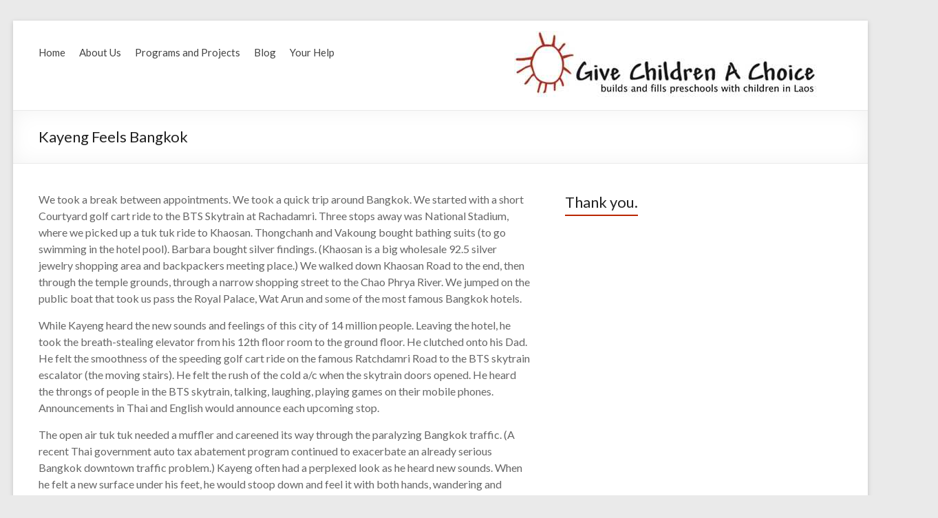

--- FILE ---
content_type: text/html; charset=UTF-8
request_url: https://www.givechildrenachoice.org/2013/11/07/kayeng-feels-bangkok/
body_size: 17570
content:
<!DOCTYPE html>
<!--[if IE 7]><html
class="ie ie7" lang=en-US>
<![endif]-->
<!--[if IE 8]><html
class="ie ie8" lang=en-US>
<![endif]-->
<!--[if !(IE 7) & !(IE 8)]><!--><html
lang=en-US>
<!--<![endif]--><head><meta
charset="UTF-8"><meta
name="viewport" content="width=device-width, initial-scale=1"><link
rel=profile href=http://gmpg.org/xfn/11><link
rel=pingback href=https://www.givechildrenachoice.org/xmlrpc.php><title>Kayeng Feels Bangkok &#8211; Give Children A Choice</title><meta
name='robots' content='max-image-preview:large'><style>img:is([sizes="auto" i], [sizes^="auto," i]){contain-intrinsic-size:3000px 1500px}</style><link
rel=dns-prefetch href=//secure.gravatar.com><link
rel=dns-prefetch href=//stats.wp.com><link
rel=dns-prefetch href=//netdna.bootstrapcdn.com><link
rel=dns-prefetch href=//fonts.googleapis.com><link
rel=dns-prefetch href=//v0.wordpress.com><link
rel=dns-prefetch href=//jetpack.wordpress.com><link
rel=dns-prefetch href=//s0.wp.com><link
rel=dns-prefetch href=//public-api.wordpress.com><link
rel=dns-prefetch href=//0.gravatar.com><link
rel=dns-prefetch href=//1.gravatar.com><link
rel=dns-prefetch href=//2.gravatar.com><link
rel=dns-prefetch href=//widgets.wp.com><link
rel=preconnect href=//i0.wp.com><link
rel=alternate type=application/rss+xml title="Give Children A Choice &raquo; Feed" href=https://www.givechildrenachoice.org/feed/ ><link
rel=alternate type=application/rss+xml title="Give Children A Choice &raquo; Comments Feed" href=https://www.givechildrenachoice.org/comments/feed/ ><link
rel=alternate type=application/rss+xml title="Give Children A Choice &raquo; Kayeng Feels Bangkok Comments Feed" href=https://www.givechildrenachoice.org/2013/11/07/kayeng-feels-bangkok/feed/ > <script>/*<![CDATA[*/window._wpemojiSettings={"baseUrl":"https:\/\/s.w.org\/images\/core\/emoji\/16.0.1\/72x72\/","ext":".png","svgUrl":"https:\/\/s.w.org\/images\/core\/emoji\/16.0.1\/svg\/","svgExt":".svg","source":{"concatemoji":"https:\/\/www.givechildrenachoice.org\/wp-includes\/js\/wp-emoji-release.min.js?ver=6.8.3"}};
/*! This file is auto-generated */
!function(s,n){var o,i,e;function c(e){try{var t={supportTests:e,timestamp:(new Date).valueOf()};sessionStorage.setItem(o,JSON.stringify(t))}catch(e){}}function p(e,t,n){e.clearRect(0,0,e.canvas.width,e.canvas.height),e.fillText(t,0,0);var t=new Uint32Array(e.getImageData(0,0,e.canvas.width,e.canvas.height).data),a=(e.clearRect(0,0,e.canvas.width,e.canvas.height),e.fillText(n,0,0),new Uint32Array(e.getImageData(0,0,e.canvas.width,e.canvas.height).data));return t.every(function(e,t){return e===a[t]})}function u(e,t){e.clearRect(0,0,e.canvas.width,e.canvas.height),e.fillText(t,0,0);for(var n=e.getImageData(16,16,1,1),a=0;a<n.data.length;a++)if(0!==n.data[a])return!1;return!0}function f(e,t,n,a){switch(t){case"flag":return n(e,"\ud83c\udff3\ufe0f\u200d\u26a7\ufe0f","\ud83c\udff3\ufe0f\u200b\u26a7\ufe0f")?!1:!n(e,"\ud83c\udde8\ud83c\uddf6","\ud83c\udde8\u200b\ud83c\uddf6")&&!n(e,"\ud83c\udff4\udb40\udc67\udb40\udc62\udb40\udc65\udb40\udc6e\udb40\udc67\udb40\udc7f","\ud83c\udff4\u200b\udb40\udc67\u200b\udb40\udc62\u200b\udb40\udc65\u200b\udb40\udc6e\u200b\udb40\udc67\u200b\udb40\udc7f");case"emoji":return!a(e,"\ud83e\udedf")}return!1}function g(e,t,n,a){var r="undefined"!=typeof WorkerGlobalScope&&self instanceof WorkerGlobalScope?new OffscreenCanvas(300,150):s.createElement("canvas"),o=r.getContext("2d",{willReadFrequently:!0}),i=(o.textBaseline="top",o.font="600 32px Arial",{});return e.forEach(function(e){i[e]=t(o,e,n,a)}),i}function t(e){var t=s.createElement("script");t.src=e,t.defer=!0,s.head.appendChild(t)}"undefined"!=typeof Promise&&(o="wpEmojiSettingsSupports",i=["flag","emoji"],n.supports={everything:!0,everythingExceptFlag:!0},e=new Promise(function(e){s.addEventListener("DOMContentLoaded",e,{once:!0})}),new Promise(function(t){var n=function(){try{var e=JSON.parse(sessionStorage.getItem(o));if("object"==typeof e&&"number"==typeof e.timestamp&&(new Date).valueOf()<e.timestamp+604800&&"object"==typeof e.supportTests)return e.supportTests}catch(e){}return null}();if(!n){if("undefined"!=typeof Worker&&"undefined"!=typeof OffscreenCanvas&&"undefined"!=typeof URL&&URL.createObjectURL&&"undefined"!=typeof Blob)try{var e="postMessage("+g.toString()+"("+[JSON.stringify(i),f.toString(),p.toString(),u.toString()].join(",")+"));",a=new Blob([e],{type:"text/javascript"}),r=new Worker(URL.createObjectURL(a),{name:"wpTestEmojiSupports"});return void(r.onmessage=function(e){c(n=e.data),r.terminate(),t(n)})}catch(e){}c(n=g(i,f,p,u))}t(n)}).then(function(e){for(var t in e)n.supports[t]=e[t],n.supports.everything=n.supports.everything&&n.supports[t],"flag"!==t&&(n.supports.everythingExceptFlag=n.supports.everythingExceptFlag&&n.supports[t]);n.supports.everythingExceptFlag=n.supports.everythingExceptFlag&&!n.supports.flag,n.DOMReady=!1,n.readyCallback=function(){n.DOMReady=!0}}).then(function(){return e}).then(function(){var e;n.supports.everything||(n.readyCallback(),(e=n.source||{}).concatemoji?t(e.concatemoji):e.wpemoji&&e.twemoji&&(t(e.twemoji),t(e.wpemoji)))}))}((window,document),window._wpemojiSettings);/*]]>*/</script> <link
rel=stylesheet href=https://www.givechildrenachoice.org/wp-content/cache/minify/e5bfc.css?x65137 media=all><style id=wp-emoji-styles-inline-css>img.wp-smiley,img.emoji{display:inline !important;border:none !important;box-shadow:none !important;height:1em !important;width:1em !important;margin:0
0.07em !important;vertical-align:-0.1em !important;background:none !important;padding:0
!important}</style><link
rel=stylesheet href=https://www.givechildrenachoice.org/wp-content/cache/minify/a5ff7.css?x65137 media=all><style id=classic-theme-styles-inline-css>/*! This file is auto-generated */
.wp-block-button__link{color:#fff;background-color:#32373c;border-radius:9999px;box-shadow:none;text-decoration:none;padding:calc(.667em + 2px) calc(1.333em + 2px);font-size:1.125em}.wp-block-file__button{background:#32373c;color:#fff;text-decoration:none}</style><style id=global-styles-inline-css>/*<![CDATA[*/:root{--wp--preset--aspect-ratio--square:1;--wp--preset--aspect-ratio--4-3:4/3;--wp--preset--aspect-ratio--3-4:3/4;--wp--preset--aspect-ratio--3-2:3/2;--wp--preset--aspect-ratio--2-3:2/3;--wp--preset--aspect-ratio--16-9:16/9;--wp--preset--aspect-ratio--9-16:9/16;--wp--preset--color--black:#000;--wp--preset--color--cyan-bluish-gray:#abb8c3;--wp--preset--color--white:#fff;--wp--preset--color--pale-pink:#f78da7;--wp--preset--color--vivid-red:#cf2e2e;--wp--preset--color--luminous-vivid-orange:#ff6900;--wp--preset--color--luminous-vivid-amber:#fcb900;--wp--preset--color--light-green-cyan:#7bdcb5;--wp--preset--color--vivid-green-cyan:#00d084;--wp--preset--color--pale-cyan-blue:#8ed1fc;--wp--preset--color--vivid-cyan-blue:#0693e3;--wp--preset--color--vivid-purple:#9b51e0;--wp--preset--gradient--vivid-cyan-blue-to-vivid-purple:linear-gradient(135deg,rgba(6,147,227,1) 0%,rgb(155,81,224) 100%);--wp--preset--gradient--light-green-cyan-to-vivid-green-cyan:linear-gradient(135deg,rgb(122,220,180) 0%,rgb(0,208,130) 100%);--wp--preset--gradient--luminous-vivid-amber-to-luminous-vivid-orange:linear-gradient(135deg,rgba(252,185,0,1) 0%,rgba(255,105,0,1) 100%);--wp--preset--gradient--luminous-vivid-orange-to-vivid-red:linear-gradient(135deg,rgba(255,105,0,1) 0%,rgb(207,46,46) 100%);--wp--preset--gradient--very-light-gray-to-cyan-bluish-gray:linear-gradient(135deg,rgb(238,238,238) 0%,rgb(169,184,195) 100%);--wp--preset--gradient--cool-to-warm-spectrum:linear-gradient(135deg,rgb(74,234,220) 0%,rgb(151,120,209) 20%,rgb(207,42,186) 40%,rgb(238,44,130) 60%,rgb(251,105,98) 80%,rgb(254,248,76) 100%);--wp--preset--gradient--blush-light-purple:linear-gradient(135deg,rgb(255,206,236) 0%,rgb(152,150,240) 100%);--wp--preset--gradient--blush-bordeaux:linear-gradient(135deg,rgb(254,205,165) 0%,rgb(254,45,45) 50%,rgb(107,0,62) 100%);--wp--preset--gradient--luminous-dusk:linear-gradient(135deg,rgb(255,203,112) 0%,rgb(199,81,192) 50%,rgb(65,88,208) 100%);--wp--preset--gradient--pale-ocean:linear-gradient(135deg,rgb(255,245,203) 0%,rgb(182,227,212) 50%,rgb(51,167,181) 100%);--wp--preset--gradient--electric-grass:linear-gradient(135deg,rgb(202,248,128) 0%,rgb(113,206,126) 100%);--wp--preset--gradient--midnight:linear-gradient(135deg,rgb(2,3,129) 0%,rgb(40,116,252) 100%);--wp--preset--font-size--small:13px;--wp--preset--font-size--medium:20px;--wp--preset--font-size--large:36px;--wp--preset--font-size--x-large:42px;--wp--preset--spacing--20:0.44rem;--wp--preset--spacing--30:0.67rem;--wp--preset--spacing--40:1rem;--wp--preset--spacing--50:1.5rem;--wp--preset--spacing--60:2.25rem;--wp--preset--spacing--70:3.38rem;--wp--preset--spacing--80:5.06rem;--wp--preset--shadow--natural:6px 6px 9px rgba(0, 0, 0, 0.2);--wp--preset--shadow--deep:12px 12px 50px rgba(0, 0, 0, 0.4);--wp--preset--shadow--sharp:6px 6px 0px rgba(0, 0, 0, 0.2);--wp--preset--shadow--outlined:6px 6px 0px -3px rgba(255, 255, 255, 1), 6px 6px rgba(0, 0, 0, 1);--wp--preset--shadow--crisp:6px 6px 0px rgba(0, 0, 0, 1)}:where(.is-layout-flex){gap:0.5em}:where(.is-layout-grid){gap:0.5em}body .is-layout-flex{display:flex}.is-layout-flex{flex-wrap:wrap;align-items:center}.is-layout-flex>:is(*,div){margin:0}body .is-layout-grid{display:grid}.is-layout-grid>:is(*,div){margin:0}:where(.wp-block-columns.is-layout-flex){gap:2em}:where(.wp-block-columns.is-layout-grid){gap:2em}:where(.wp-block-post-template.is-layout-flex){gap:1.25em}:where(.wp-block-post-template.is-layout-grid){gap:1.25em}.has-black-color{color:var(--wp--preset--color--black) !important}.has-cyan-bluish-gray-color{color:var(--wp--preset--color--cyan-bluish-gray) !important}.has-white-color{color:var(--wp--preset--color--white) !important}.has-pale-pink-color{color:var(--wp--preset--color--pale-pink) !important}.has-vivid-red-color{color:var(--wp--preset--color--vivid-red) !important}.has-luminous-vivid-orange-color{color:var(--wp--preset--color--luminous-vivid-orange) !important}.has-luminous-vivid-amber-color{color:var(--wp--preset--color--luminous-vivid-amber) !important}.has-light-green-cyan-color{color:var(--wp--preset--color--light-green-cyan) !important}.has-vivid-green-cyan-color{color:var(--wp--preset--color--vivid-green-cyan) !important}.has-pale-cyan-blue-color{color:var(--wp--preset--color--pale-cyan-blue) !important}.has-vivid-cyan-blue-color{color:var(--wp--preset--color--vivid-cyan-blue) !important}.has-vivid-purple-color{color:var(--wp--preset--color--vivid-purple) !important}.has-black-background-color{background-color:var(--wp--preset--color--black) !important}.has-cyan-bluish-gray-background-color{background-color:var(--wp--preset--color--cyan-bluish-gray) !important}.has-white-background-color{background-color:var(--wp--preset--color--white) !important}.has-pale-pink-background-color{background-color:var(--wp--preset--color--pale-pink) !important}.has-vivid-red-background-color{background-color:var(--wp--preset--color--vivid-red) !important}.has-luminous-vivid-orange-background-color{background-color:var(--wp--preset--color--luminous-vivid-orange) !important}.has-luminous-vivid-amber-background-color{background-color:var(--wp--preset--color--luminous-vivid-amber) !important}.has-light-green-cyan-background-color{background-color:var(--wp--preset--color--light-green-cyan) !important}.has-vivid-green-cyan-background-color{background-color:var(--wp--preset--color--vivid-green-cyan) !important}.has-pale-cyan-blue-background-color{background-color:var(--wp--preset--color--pale-cyan-blue) !important}.has-vivid-cyan-blue-background-color{background-color:var(--wp--preset--color--vivid-cyan-blue) !important}.has-vivid-purple-background-color{background-color:var(--wp--preset--color--vivid-purple) !important}.has-black-border-color{border-color:var(--wp--preset--color--black) !important}.has-cyan-bluish-gray-border-color{border-color:var(--wp--preset--color--cyan-bluish-gray) !important}.has-white-border-color{border-color:var(--wp--preset--color--white) !important}.has-pale-pink-border-color{border-color:var(--wp--preset--color--pale-pink) !important}.has-vivid-red-border-color{border-color:var(--wp--preset--color--vivid-red) !important}.has-luminous-vivid-orange-border-color{border-color:var(--wp--preset--color--luminous-vivid-orange) !important}.has-luminous-vivid-amber-border-color{border-color:var(--wp--preset--color--luminous-vivid-amber) !important}.has-light-green-cyan-border-color{border-color:var(--wp--preset--color--light-green-cyan) !important}.has-vivid-green-cyan-border-color{border-color:var(--wp--preset--color--vivid-green-cyan) !important}.has-pale-cyan-blue-border-color{border-color:var(--wp--preset--color--pale-cyan-blue) !important}.has-vivid-cyan-blue-border-color{border-color:var(--wp--preset--color--vivid-cyan-blue) !important}.has-vivid-purple-border-color{border-color:var(--wp--preset--color--vivid-purple) !important}.has-vivid-cyan-blue-to-vivid-purple-gradient-background{background:var(--wp--preset--gradient--vivid-cyan-blue-to-vivid-purple) !important}.has-light-green-cyan-to-vivid-green-cyan-gradient-background{background:var(--wp--preset--gradient--light-green-cyan-to-vivid-green-cyan) !important}.has-luminous-vivid-amber-to-luminous-vivid-orange-gradient-background{background:var(--wp--preset--gradient--luminous-vivid-amber-to-luminous-vivid-orange) !important}.has-luminous-vivid-orange-to-vivid-red-gradient-background{background:var(--wp--preset--gradient--luminous-vivid-orange-to-vivid-red) !important}.has-very-light-gray-to-cyan-bluish-gray-gradient-background{background:var(--wp--preset--gradient--very-light-gray-to-cyan-bluish-gray) !important}.has-cool-to-warm-spectrum-gradient-background{background:var(--wp--preset--gradient--cool-to-warm-spectrum) !important}.has-blush-light-purple-gradient-background{background:var(--wp--preset--gradient--blush-light-purple) !important}.has-blush-bordeaux-gradient-background{background:var(--wp--preset--gradient--blush-bordeaux) !important}.has-luminous-dusk-gradient-background{background:var(--wp--preset--gradient--luminous-dusk) !important}.has-pale-ocean-gradient-background{background:var(--wp--preset--gradient--pale-ocean) !important}.has-electric-grass-gradient-background{background:var(--wp--preset--gradient--electric-grass) !important}.has-midnight-gradient-background{background:var(--wp--preset--gradient--midnight) !important}.has-small-font-size{font-size:var(--wp--preset--font-size--small) !important}.has-medium-font-size{font-size:var(--wp--preset--font-size--medium) !important}.has-large-font-size{font-size:var(--wp--preset--font-size--large) !important}.has-x-large-font-size{font-size:var(--wp--preset--font-size--x-large) !important}:where(.wp-block-post-template.is-layout-flex){gap:1.25em}:where(.wp-block-post-template.is-layout-grid){gap:1.25em}:where(.wp-block-columns.is-layout-flex){gap:2em}:where(.wp-block-columns.is-layout-grid){gap:2em}:root :where(.wp-block-pullquote){font-size:1.5em;line-height:1.6}/*]]>*/</style><link
rel=stylesheet href=https://www.givechildrenachoice.org/wp-content/cache/minify/26f0e.css?x65137 media=all><link
rel=stylesheet id=font-awesome-css href='//netdna.bootstrapcdn.com/font-awesome/latest/css/font-awesome.min.css?ver=6.8.3' type=text/css media=all><link
rel=stylesheet href=https://www.givechildrenachoice.org/wp-content/cache/minify/b6edf.css?x65137 media=all><link
rel=stylesheet id=spacious_googlefonts-css href='//fonts.googleapis.com/css?family=Lato&#038;ver=6.8.3' type=text/css media=all><link
rel=stylesheet href=https://www.givechildrenachoice.org/wp-content/cache/minify/f02f5.css?x65137 media=all><style id=jetpack_facebook_likebox-inline-css>.widget_facebook_likebox{overflow:hidden}</style> <script id=jetpack_related-posts-js-extra>var related_posts_js_options={"post_heading":"h4"};</script> <script src=https://www.givechildrenachoice.org/wp-content/cache/minify/613cc.js?x65137></script> <link
rel=https://api.w.org/ href=https://www.givechildrenachoice.org/wp-json/ ><link
rel=alternate title=JSON type=application/json href=https://www.givechildrenachoice.org/wp-json/wp/v2/posts/2161><link
rel=EditURI type=application/rsd+xml title=RSD href=https://www.givechildrenachoice.org/xmlrpc.php?rsd><meta
name="generator" content="WordPress 6.8.3"><link
rel=canonical href=https://www.givechildrenachoice.org/2013/11/07/kayeng-feels-bangkok/ ><link
rel=shortlink href=https://wp.me/p6DQgN-yR><link
rel=alternate title="oEmbed (JSON)" type=application/json+oembed href="https://www.givechildrenachoice.org/wp-json/oembed/1.0/embed?url=https%3A%2F%2Fwww.givechildrenachoice.org%2F2013%2F11%2F07%2Fkayeng-feels-bangkok%2F"><style>img#wpstats{display:none}</style><style>#header-left-section{float:right;margin-right:0}#header-right-section{float:left}#header-logo-image{padding:0
0 0 20px}#header-text{padding:15px
0 0 20px}#header-right-section
.widget{text-align:left}.main-navigation
li{padding:0
20px 0 0}.main-navigation ul li
ul{left:0}#masthead .search-wrap
span{left:170px}@media screen and (max-width:768px){#header-left-section{float:none;max-width:100%;margin-right:0}#header-logo-image{float:none;text-align:center;margin-bottom:10px}#header-text{float:none;text-align:center;padding:0;margin-bottom:10px}#site-description{padding-bottom:5px}#header-right-section{float:none;max-width:100%}#header-right-section
.widget{padding:0
0 10px;float:none;text-align:center}#masthead .search-wrap
span{right:auto;left:auto}}blockquote{border-left:3px solid #ba2601}.spacious-button,input[type="reset"],input[type="button"],input[type="submit"],button{background-color:#ba2601}.previous a:hover, .next a:hover{color:#ba2601}a{color:#ba2601}#site-title a:hover{color:#ba2601}.main-navigation ul li.current_page_item a, .main-navigation ul li:hover>a{color:#ba2601}.main-navigation ul li
ul{border-top:1px solid #ba2601}.main-navigation ul li ul li a:hover, .main-navigation ul li ul li:hover > a, .main-navigation ul li.current-menu-item ul li a:hover{color:#ba2601}.site-header .menu-toggle:hover{background:#ba2601}.main-small-navigation li:hover{background:#ba2601}.main-small-navigation ul > .current_page_item, .main-small-navigation ul>.current-menu-item{background:#ba2601}.main-navigation a:hover, .main-navigation ul li.current-menu-item a, .main-navigation ul li.current_page_ancestor a, .main-navigation ul li.current-menu-ancestor a, .main-navigation ul li.current_page_item a, .main-navigation ul li:hover>a{color:#ba2601}.small-menu a:hover, .small-menu ul li.current-menu-item a, .small-menu ul li.current_page_ancestor a, .small-menu ul li.current-menu-ancestor a, .small-menu ul li.current_page_item a, .small-menu ul li:hover>a{color:#ba2601}#featured-slider .slider-read-more-button{background-color:#ba2601}#controllers a:hover, #controllers
a.active{background-color:#ba2601;color:#ba2601}.breadcrumb a:hover{color:#ba2601}.tg-one-half .widget-title a:hover, .tg-one-third .widget-title a:hover, .tg-one-fourth .widget-title a:hover{color:#ba2601}.pagination
span{background-color:#ba2601}.pagination a span:hover{color:#ba2601;border-color:#ba2601}.widget_testimonial .testimonial-post{border-color:#ba2601 #EAEAEA #EAEAEA #EAEAEA}.call-to-action-content-wrapper{border-color:#EAEAEA #EAEAEA #EAEAEA #ba2601}.call-to-action-button{background-color:#ba2601}#content .comments-area a.comment-permalink:hover{color:#ba2601}.comments-area .comment-author-link a:hover{color:#ba2601}.comments-area .comment-author-link
span{background-color:#ba2601}.comment .comment-reply-link:hover{color:#ba2601}.nav-previous a:hover, .nav-next a:hover{color:#ba2601}#wp-calendar
#today{color:#ba2601}.widget-title
span{border-bottom:2px solid #ba2601}.footer-widgets-area a:hover{color:#ba2601 !important}.footer-socket-wrapper .copyright a:hover{color:#ba2601}a#back-top:before{background-color:#ba2601}.read-more,.more-link{color:#ba2601}.post .entry-title a:hover, .page .entry-title a:hover{color:#ba2601}.entry-meta .read-more-link{background-color:#ba2601}.entry-meta a:hover, .type-page .entry-meta a:hover{color:#ba2601}.single #content .tags a:hover{color:#ba2601}.widget_testimonial .testimonial-icon:before{color:#ba2601}a#scroll-up{background-color:#ba2601}#search-form
span{background-color:#ba2601}.widget_featured_posts .tg-one-half .entry-title a:hover{color:#ba2601}.woocommerce a.button, .woocommerce button.button, .woocommerce input.button, .woocommerce #respond input#submit, .woocommerce #content input.button, .woocommerce-page a.button, .woocommerce-page button.button, .woocommerce-page input.button, .woocommerce-page #respond input#submit, .woocommerce-page #content
input.button{background-color:#ba2601}.woocommerce a.button:hover,.woocommerce button.button:hover,.woocommerce input.button:hover,.woocommerce #respond input#submit:hover,.woocommerce #content input.button:hover,.woocommerce-page a.button:hover,.woocommerce-page button.button:hover,.woocommerce-page input.button:hover,.woocommerce-page #respond input#submit:hover,.woocommerce-page #content input.button:hover{background-color:#ba2601}#content .wp-pagenavi .current, #content .wp-pagenavi a:hover{background-color:#ba2601}#site-title
a{font-family:"Lato"}.main-navigation ul li
a{font-size:15px}</style><style>#site-title,#site-description{position:absolute;clip:rect(1px, 1px, 1px, 1px)}</style><meta
property="og:type" content="article"><meta
property="og:title" content="Kayeng Feels Bangkok"><meta
property="og:url" content="https://www.givechildrenachoice.org/2013/11/07/kayeng-feels-bangkok/"><meta
property="og:description" content="We took a break between appointments. We took a quick trip around Bangkok. We started with a short Courtyard golf cart ride to the BTS Skytrain at Rachadamri. Three stops away was National Stadium,…"><meta
property="article:published_time" content="2013-11-07T16:56:53+00:00"><meta
property="article:modified_time" content="2016-01-27T14:56:59+00:00"><meta
property="og:site_name" content="Give Children A Choice"><meta
property="og:image" content="https://i0.wp.com/www.givechildrenachoice.org/wp-content/uploads/2013/11/1150190_10201617387144874_1480987834_n.jpg"><meta
property="og:image:secure_url" content="https://i0.wp.com/www.givechildrenachoice.org/wp-content/uploads/2013/11/1150190_10201617387144874_1480987834_n.jpg"><meta
property="og:image" content="https://i0.wp.com/www.givechildrenachoice.org/wp-content/uploads/2013/11/556417_10201617386784865_327064088_n.jpg"><meta
property="og:image:secure_url" content="https://i0.wp.com/www.givechildrenachoice.org/wp-content/uploads/2013/11/556417_10201617386784865_327064088_n.jpg"><meta
property="og:image" content="https://i0.wp.com/www.givechildrenachoice.org/wp-content/uploads/2013/11/1098388_10201617389904943_21505301_n.jpg"><meta
property="og:image:secure_url" content="https://i0.wp.com/www.givechildrenachoice.org/wp-content/uploads/2013/11/1098388_10201617389904943_21505301_n.jpg"><meta
property="og:image" content="https://i0.wp.com/www.givechildrenachoice.org/wp-content/uploads/2013/11/733827_10201617388104898_1002428310_n.jpg"><meta
property="og:image:secure_url" content="https://i0.wp.com/www.givechildrenachoice.org/wp-content/uploads/2013/11/733827_10201617388104898_1002428310_n.jpg"><meta
property="og:image" content="https://i0.wp.com/www.givechildrenachoice.org/wp-content/uploads/2013/11/12987_10201617388824916_1983091902_n.jpg"><meta
property="og:image:secure_url" content="https://i0.wp.com/www.givechildrenachoice.org/wp-content/uploads/2013/11/12987_10201617388824916_1983091902_n.jpg"><meta
property="og:image" content="https://i0.wp.com/www.givechildrenachoice.org/wp-content/uploads/2013/11/993990_10201617389584935_1778260330_n.jpg"><meta
property="og:image:secure_url" content="https://i0.wp.com/www.givechildrenachoice.org/wp-content/uploads/2013/11/993990_10201617389584935_1778260330_n.jpg"><meta
property="og:image" content="https://i0.wp.com/www.givechildrenachoice.org/wp-content/uploads/2013/11/995487_10201617385504833_1482695822_n.jpg"><meta
property="og:image:secure_url" content="https://i0.wp.com/www.givechildrenachoice.org/wp-content/uploads/2013/11/995487_10201617385504833_1482695822_n.jpg"><meta
property="og:image" content="https://i0.wp.com/www.givechildrenachoice.org/wp-content/uploads/2013/11/561506_10201617390544959_239939240_n.jpg"><meta
property="og:image:secure_url" content="https://i0.wp.com/www.givechildrenachoice.org/wp-content/uploads/2013/11/561506_10201617390544959_239939240_n.jpg"><meta
property="og:image" content="https://i0.wp.com/www.givechildrenachoice.org/wp-content/uploads/2013/11/1150951_10201617386584860_222544658_n.jpg"><meta
property="og:image:secure_url" content="https://i0.wp.com/www.givechildrenachoice.org/wp-content/uploads/2013/11/1150951_10201617386584860_222544658_n.jpg"><meta
property="og:image" content="https://i0.wp.com/www.givechildrenachoice.org/wp-content/uploads/2013/11/483951_10201617391264977_273736608_n.jpg"><meta
property="og:image:secure_url" content="https://i0.wp.com/www.givechildrenachoice.org/wp-content/uploads/2013/11/483951_10201617391264977_273736608_n.jpg"><meta
property="og:image" content="https://i0.wp.com/www.givechildrenachoice.org/wp-content/uploads/2013/11/1098045_10201617393305028_517372954_n.jpg"><meta
property="og:image:secure_url" content="https://i0.wp.com/www.givechildrenachoice.org/wp-content/uploads/2013/11/1098045_10201617393305028_517372954_n.jpg"><meta
property="og:image" content="https://i0.wp.com/www.givechildrenachoice.org/wp-content/uploads/2013/11/988274_10201617390584960_369745203_n.jpg"><meta
property="og:image:secure_url" content="https://i0.wp.com/www.givechildrenachoice.org/wp-content/uploads/2013/11/988274_10201617390584960_369745203_n.jpg"><meta
property="og:image" content="https://i0.wp.com/www.givechildrenachoice.org/wp-content/uploads/2013/11/1098414_10201617393785040_1519307895_n.jpg"><meta
property="og:image:secure_url" content="https://i0.wp.com/www.givechildrenachoice.org/wp-content/uploads/2013/11/1098414_10201617393785040_1519307895_n.jpg"><meta
property="og:image" content="https://i0.wp.com/www.givechildrenachoice.org/wp-content/uploads/2013/11/1150912_10201617391464982_490997881_n.jpg"><meta
property="og:image:secure_url" content="https://i0.wp.com/www.givechildrenachoice.org/wp-content/uploads/2013/11/1150912_10201617391464982_490997881_n.jpg"><meta
property="og:image" content="https://i0.wp.com/www.givechildrenachoice.org/wp-content/uploads/2013/11/551028_10201617388944919_983012668_n.jpg"><meta
property="og:image:secure_url" content="https://i0.wp.com/www.givechildrenachoice.org/wp-content/uploads/2013/11/551028_10201617388944919_983012668_n.jpg"><meta
property="og:image" content="https://i0.wp.com/www.givechildrenachoice.org/wp-content/uploads/2013/11/971606_10201617392305003_1485911377_n.jpg"><meta
property="og:image:secure_url" content="https://i0.wp.com/www.givechildrenachoice.org/wp-content/uploads/2013/11/971606_10201617392305003_1485911377_n.jpg"><meta
property="og:image" content="https://i0.wp.com/www.givechildrenachoice.org/wp-content/uploads/2013/11/1003054_10201617391944994_1076203537_n.jpg"><meta
property="og:image:secure_url" content="https://i0.wp.com/www.givechildrenachoice.org/wp-content/uploads/2013/11/1003054_10201617391944994_1076203537_n.jpg"><meta
property="og:image" content="https://i0.wp.com/www.givechildrenachoice.org/wp-content/uploads/2013/11/999721_10201617393545034_1462839416_n.jpg"><meta
property="og:image:secure_url" content="https://i0.wp.com/www.givechildrenachoice.org/wp-content/uploads/2013/11/999721_10201617393545034_1462839416_n.jpg"><meta
property="og:image:width" content="960"><meta
property="og:image:height" content="720"><meta
property="og:image:alt" content=""><meta
property="og:locale" content="en_US"><meta
name="twitter:text:title" content="Kayeng Feels Bangkok"><meta
name="twitter:image" content="https://i0.wp.com/www.givechildrenachoice.org/wp-content/uploads/2013/11/1150190_10201617387144874_1480987834_n.jpg?w=640"><meta
name="twitter:card" content="summary_large_image"><style id=wp-custom-css>.nav-menu li.page-item-13123{display:none}</style></head><body
class="wp-singular post-template-default single single-post postid-2161 single-format-standard wp-theme-spacious-pro "><div
id=page class="hfeed site"><header
id=masthead class="site-header clearfix"><div
id=header-text-nav-container><div
class=inner-wrap><div
id=header-text-nav-wrap class=clearfix><div
id=header-left-section><div
id=header-logo-image>
<a
href=https://www.givechildrenachoice.org/ title="Give Children A Choice" rel=home><img
src=https://www.givechildrenachoice.org/wp-content/uploads/2016/01/GCAC-Header.jpg?x65137 alt="Give Children A Choice"></a></div><div
id=header-text><h1 id="site-title">
<a
href=https://www.givechildrenachoice.org/ title="Give Children A Choice" rel=home>Give Children A Choice</a></h1><h2 id="site-description">builds and fills preschools with children</h2></div></div><div
id=header-right-section><nav
id=site-navigation class=main-navigation role=navigation><h1 class="menu-toggle">Menu</h1><div
class=menu><ul><li
class="page_item page-item-13123"><a
href=https://www.givechildrenachoice.org/login-customizer/ >Login Customizer</a></li><li
class="page_item page-item-5718"><a
href=https://www.givechildrenachoice.org/ >Home</a></li><li
class="page_item page-item-557 page_item_has_children"><a
href=https://www.givechildrenachoice.org/about-us/ >About Us</a><ul
class=children><li
class="page_item page-item-587"><a
href=https://www.givechildrenachoice.org/about-us/welcome-letter/ >Welcome Letter</a></li><li
class="page_item page-item-585"><a
href=https://www.givechildrenachoice.org/about-us/mission-2/ >Mission</a></li><li
class="page_item page-item-583"><a
href=https://www.givechildrenachoice.org/about-us/guiding-principles/ >Guiding Principles</a></li><li
class="page_item page-item-571 page_item_has_children"><a
href=https://www.givechildrenachoice.org/about-us/why-we-do-what-we-do/ >What We Do</a><ul
class=children><li
class="page_item page-item-5872"><a
href=https://www.givechildrenachoice.org/about-us/why-we-do-what-we-do/preschool-education-and-health/ >Preschool Education and Health</a></li><li
class="page_item page-item-5875 page_item_has_children"><a
href=https://www.givechildrenachoice.org/about-us/why-we-do-what-we-do/transparent-and-engaging-partnerships/ >Transparent and Engaging Partnerships to Make Dreams Come True</a><ul
class=children><li
class="page_item page-item-575"><a
href=https://www.givechildrenachoice.org/about-us/why-we-do-what-we-do/transparent-and-engaging-partnerships/partner-links/ >Partner Links</a></li></ul></li><li
class="page_item page-item-5879"><a
href=https://www.givechildrenachoice.org/about-us/why-we-do-what-we-do/social-ventures/ >Social Ventures</a></li></ul></li><li
class="page_item page-item-5882 page_item_has_children"><a
href=https://www.givechildrenachoice.org/about-us/other/ >Other</a><ul
class=children><li
class="page_item page-item-573"><a
href=https://www.givechildrenachoice.org/about-us/other/financial-reports/ >Financial Reports</a></li><li
class="page_item page-item-566"><a
href=https://www.givechildrenachoice.org/about-us/other/legal/ >Legal</a></li><li
class="page_item page-item-564"><a
href=https://www.givechildrenachoice.org/about-us/other/privacy-policy/ >Privacy Policy</a></li></ul></li><li
class="page_item page-item-577"><a
href=https://www.givechildrenachoice.org/about-us/staff/ >Staff</a></li></ul></li><li
class="page_item page-item-589 page_item_has_children"><a
href=https://www.givechildrenachoice.org/programs-and-projects/ >Programs and Projects</a><ul
class=children><li
class="page_item page-item-591 page_item_has_children"><a
href=https://www.givechildrenachoice.org/programs-and-projects/preschool-projects/ >Preschool Projects</a><ul
class=children><li
class="page_item page-item-602"><a
href=https://www.givechildrenachoice.org/programs-and-projects/preschool-projects/china/ >China</a></li><li
class="page_item page-item-604 page_item_has_children"><a
href=https://www.givechildrenachoice.org/programs-and-projects/preschool-projects/laos/ >Laos &#8211; Luang Prabang Province</a><ul
class=children><li
class="page_item page-item-608"><a
href=https://www.givechildrenachoice.org/programs-and-projects/preschool-projects/laos/aine-savanh-village/ >Aine Savanh Village</a></li><li
class="page_item page-item-631"><a
href=https://www.givechildrenachoice.org/programs-and-projects/preschool-projects/laos/phou-leuay-village/ >Phou Leuay Village</a></li><li
class="page_item page-item-670"><a
href=https://www.givechildrenachoice.org/programs-and-projects/preschool-projects/laos/napho-village/ >Napho Village</a></li><li
class="page_item page-item-672"><a
href=https://www.givechildrenachoice.org/programs-and-projects/preschool-projects/laos/thapenh-village/ >Thapenh Village</a></li><li
class="page_item page-item-674"><a
href=https://www.givechildrenachoice.org/programs-and-projects/preschool-projects/laos/mouang-khai-village/ >Mouang Khai Village</a></li><li
class="page_item page-item-676"><a
href=https://www.givechildrenachoice.org/programs-and-projects/preschool-projects/laos/nong-khiew-village/ >Nong Khiew Village</a></li><li
class="page_item page-item-678"><a
href=https://www.givechildrenachoice.org/programs-and-projects/preschool-projects/laos/pak-nga-village/ >Pak Nga Village</a></li><li
class="page_item page-item-680"><a
href=https://www.givechildrenachoice.org/programs-and-projects/preschool-projects/laos/pak-khan-village/ >Pak Khan Village</a></li><li
class="page_item page-item-682"><a
href=https://www.givechildrenachoice.org/programs-and-projects/preschool-projects/laos/pak-ou-village/ >Pak Ou Village</a></li><li
class="page_item page-item-684"><a
href=https://www.givechildrenachoice.org/programs-and-projects/preschool-projects/laos/nongbia-village/ >Nongbia Village</a></li><li
class="page_item page-item-686"><a
href=https://www.givechildrenachoice.org/programs-and-projects/preschool-projects/laos/long-or-village/ >Long Or Village</a></li><li
class="page_item page-item-688"><a
href=https://www.givechildrenachoice.org/programs-and-projects/preschool-projects/laos/suane-luang-village/ >Souane Luang Village</a></li><li
class="page_item page-item-690"><a
href=https://www.givechildrenachoice.org/programs-and-projects/preschool-projects/laos/kokngiew-village/ >Kokngiew Village</a></li><li
class="page_item page-item-692"><a
href=https://www.givechildrenachoice.org/programs-and-projects/preschool-projects/laos/kokmanh-village/ >Kokmanh Village</a></li><li
class="page_item page-item-694"><a
href=https://www.givechildrenachoice.org/programs-and-projects/preschool-projects/laos/phadaeng-village/ >PhaDaeng Village</a></li><li
class="page_item page-item-696"><a
href=https://www.givechildrenachoice.org/programs-and-projects/preschool-projects/laos/nong-phou-village/ >Nong Phou Village</a></li><li
class="page_item page-item-698"><a
href=https://www.givechildrenachoice.org/programs-and-projects/preschool-projects/laos/nanan-village/ >Nanan Village</a></li><li
class="page_item page-item-700"><a
href=https://www.givechildrenachoice.org/programs-and-projects/preschool-projects/laos/gokwanh-village/ >Gokwanh Village</a></li><li
class="page_item page-item-702"><a
href=https://www.givechildrenachoice.org/programs-and-projects/preschool-projects/laos/gang-village/ >Gang Village</a></li><li
class="page_item page-item-704"><a
href=https://www.givechildrenachoice.org/programs-and-projects/preschool-projects/laos/phatheung-village/ >Phatheung Village</a></li><li
class="page_item page-item-706"><a
href=https://www.givechildrenachoice.org/programs-and-projects/preschool-projects/laos/thinkeo-village/ >Thinkeo Village</a></li></ul></li><li
class="page_item page-item-708 page_item_has_children"><a
href=https://www.givechildrenachoice.org/programs-and-projects/preschool-projects/laos-xieng-khouang-province/ >Laos &#8211; Xieng Khouang Province</a><ul
class=children><li
class="page_item page-item-710"><a
href=https://www.givechildrenachoice.org/programs-and-projects/preschool-projects/laos-xieng-khouang-province/lathngorn-village/ >Lathngorn Village</a></li><li
class="page_item page-item-712"><a
href=https://www.givechildrenachoice.org/programs-and-projects/preschool-projects/laos-xieng-khouang-province/lathsene-village/ >Lathsene Village</a></li><li
class="page_item page-item-714"><a
href=https://www.givechildrenachoice.org/programs-and-projects/preschool-projects/laos-xieng-khouang-province/namgor-village/ >Namgor Village</a></li><li
class="page_item page-item-716"><a
href=https://www.givechildrenachoice.org/programs-and-projects/preschool-projects/laos-xieng-khouang-province/thachok-village/ >Thachok Village</a></li><li
class="page_item page-item-718"><a
href=https://www.givechildrenachoice.org/programs-and-projects/preschool-projects/laos-xieng-khouang-province/phosy-village/ >Phosy Village</a></li><li
class="page_item page-item-720"><a
href=https://www.givechildrenachoice.org/programs-and-projects/preschool-projects/laos-xieng-khouang-province/nonghed-tai-village/ >NongHed Tai Village</a></li><li
class="page_item page-item-722"><a
href=https://www.givechildrenachoice.org/programs-and-projects/preschool-projects/laos-xieng-khouang-province/houay-kiling-village/ >Houay Kiling Village</a></li><li
class="page_item page-item-724"><a
href=https://www.givechildrenachoice.org/programs-and-projects/preschool-projects/laos-xieng-khouang-province/dindam-village/ >Dindam Village</a></li><li
class="page_item page-item-726"><a
href=https://www.givechildrenachoice.org/programs-and-projects/preschool-projects/laos-xieng-khouang-province/namyen-village/ >Namyen Village</a></li><li
class="page_item page-item-728"><a
href=https://www.givechildrenachoice.org/programs-and-projects/preschool-projects/laos-xieng-khouang-province/xieng-nga-village/ >Xieng Nga Village</a></li><li
class="page_item page-item-730"><a
href=https://www.givechildrenachoice.org/programs-and-projects/preschool-projects/laos-xieng-khouang-province/phonxay-village/ >Phonxay Village</a></li><li
class="page_item page-item-732"><a
href=https://www.givechildrenachoice.org/programs-and-projects/preschool-projects/laos-xieng-khouang-province/yodt-phair-village/ >Yodt Phair Village</a></li><li
class="page_item page-item-734"><a
href=https://www.givechildrenachoice.org/programs-and-projects/preschool-projects/laos-xieng-khouang-province/phawai-village/ >Phawai Village</a></li><li
class="page_item page-item-6950"><a
href=https://www.givechildrenachoice.org/programs-and-projects/preschool-projects/laos-xieng-khouang-province/na-oh-village/ >Na Oh Village</a></li></ul></li><li
class="page_item page-item-8511 page_item_has_children"><a
href=https://www.givechildrenachoice.org/programs-and-projects/preschool-projects/laos-vientiane-province/ >Laos &#8211; Vientiane Province</a><ul
class=children><li
class="page_item page-item-8518"><a
href=https://www.givechildrenachoice.org/programs-and-projects/preschool-projects/laos-vientiane-province/kokpherngs-childrens-learning-center/ >Kokpherng&#8217;s Children&#8217;s Learning Center</a></li></ul></li></ul></li><li
class="page_item page-item-596 page_item_has_children"><a
href=https://www.givechildrenachoice.org/programs-and-projects/health-programs/ >Health Programs</a><ul
class=children><li
class="page_item page-item-598"><a
href=https://www.givechildrenachoice.org/programs-and-projects/health-programs/vitamin-distribution-project-2010-2012/ >Vitamin Distribution Project 2010 &#8211; 2012</a></li><li
class="page_item page-item-600"><a
href=https://www.givechildrenachoice.org/programs-and-projects/health-programs/vitamin-distribution-project-2014-2015/ >Vitamin Distribution Project 2014 &#8211; 2015</a></li></ul></li><li
class="page_item page-item-5850"><a
href=https://www.givechildrenachoice.org/programs-and-projects/global-heartfelt-hatters/ >Global Heartfelt Hatters</a></li></ul></li><li
class="page_item page-item-6867 current_page_parent"><a
href=https://www.givechildrenachoice.org/blog/ >Blog</a></li><li
class="page_item page-item-741 page_item_has_children"><a
href=https://www.givechildrenachoice.org/your-help/ >Your Help</a><ul
class=children><li
class="page_item page-item-746"><a
href=https://www.givechildrenachoice.org/your-help/meet-our-donors/ >Meet Our Partners</a></li></ul></li></ul></div></nav></div></div></div></div><div
class="header-post-title-container clearfix"><div
class=inner-wrap><div
class=post-title-wrapper><h1 class="header-post-title-class entry-title">Kayeng Feels Bangkok</h1></div></div></div></header><div
id=main class=clearfix><div
class=inner-wrap><div
id=primary><div
id=content class=clearfix><article
id=post-2161 class="post-2161 post type-post status-publish format-standard hentry category-uxo-victim-kayeng-yang tag-gcac tag-give-children-a-choice tag-healthy-children tag-lao-children tag-lao-pdr tag-lao-schools tag-laos tag-love-lao-children tag-nonprofit tag-uxo-victims"><div
class="entry-content clearfix"><p>We took a break between appointments. We took a quick trip around Bangkok. We started with a short Courtyard golf cart ride to the BTS Skytrain at Rachadamri. Three stops away was National Stadium, where we picked up a tuk tuk ride to Khaosan. Thongchanh and Vakoung bought bathing suits (to go swimming in the hotel pool). Barbara bought silver findings. (Khaosan is a big wholesale 92.5 silver jewelry shopping area and backpackers meeting place.) We walked down Khaosan Road to the end, then through the temple grounds, through a narrow shopping street to the Chao Phrya River. We jumped on the public boat that took us pass the Royal Palace, Wat Arun and some of the most famous Bangkok hotels.</p><p>While Kayeng heard the new sounds and feelings of this city of 14 million people. Leaving the hotel, he took the breath-stealing elevator from his 12th floor room to the ground floor. He clutched onto his Dad. He felt the smoothness of the speeding golf cart ride on the famous Ratchdamri Road to the BTS skytrain escalator (the moving stairs). He felt the rush of the cold a/c when the skytrain doors opened. He heard the throngs of people in the BTS skytrain, talking, laughing, playing games on their mobile phones. Announcements in Thai and English would announce each upcoming stop.</p><p>The open air tuk tuk needed a muffler and careened its way through the paralyzing Bangkok traffic. (A recent Thai government auto tax abatement program continued to exacerbate an already serious Bangkok downtown traffic problem.) Kayeng often had a perplexed look as he heard new sounds. When he felt a new surface under his feet, he would stoop down and feel it with both hands, wandering and exploring its texture.</p><p>His head cocked towards the new sounds of chattering people, loud music, and street hawkers, selling souvenirs, clothes, bags and authentic fake passports and drivers licenses (even from California). Ladies dressed in Ahka clothes were rubbing a stick on the back of a wooden frog that emulated frog calls to attract buyers to their ethnic souvenirs. When stopping to figure out our directions, Kayeng would look in the direction of new sounds &#8230; curious.</p><p>When asked about what he heard, we could tell he was alert and absorbing it all. We made our way to the Chao Phrya River. The public boat required a bit of quickness and acrobatics to board. The boat comes charging in. Throngs of people are prepared to jump off and jump on the boat, bobbing up and down from waves casued by the many many boats of all shapes and size crossing and traveling the river. It was hot. We found our way along side to see palace side of the river.</p><p>Kayeng felt the wind of the speeding boat, traveling downstream. He exclaimed that he felt the water, spraying on his face. It felt good. The temperature was a cool 30 degrees &#8230; 86 degrees Fahrenheit but muggy. He heard the shouting ticket lady, shouting at 90 decibels to clear the aisles and stay away from the boarding area.</p><p>We arrived back on shore at Sathorn to take the Taksin BTS train back to the hotel. We were in time to catch a late afternoon snack at the hotel.</p><p>When we left Kayeng, he slightly bowed his head forward, nopped his hands and shook them towards us to emphasize his appreciate for the excursion around Bangkok. Before we retired to our rooms, Kayeng was showing us how he knows how to jump into the pool.</p><p
class="jetpack-slideshow-noscript robots-nocontent">This slideshow requires JavaScript.</p><div
id=gallery-2161-4-slideshow class="jetpack-slideshow-window jetpack-slideshow jetpack-slideshow-black" data-trans=fade data-autostart=1 data-gallery="[{&quot;src&quot;:&quot;https:\/\/i0.wp.com\/www.givechildrenachoice.org\/wp-content\/uploads\/2013\/11\/1150190_10201617387144874_1480987834_n.jpg?fit=960%2C720\u0026ssl=1&quot;,&quot;id&quot;:&quot;3107&quot;,&quot;title&quot;:&quot;1150190_10201617387144874_1480987834_n&quot;,&quot;alt&quot;:&quot;&quot;,&quot;caption&quot;:&quot;&quot;,&quot;itemprop&quot;:&quot;image&quot;},{&quot;src&quot;:&quot;https:\/\/i0.wp.com\/www.givechildrenachoice.org\/wp-content\/uploads\/2013\/11\/556417_10201617386784865_327064088_n.jpg?fit=960%2C720\u0026ssl=1&quot;,&quot;id&quot;:&quot;3110&quot;,&quot;title&quot;:&quot;556417_10201617386784865_327064088_n&quot;,&quot;alt&quot;:&quot;&quot;,&quot;caption&quot;:&quot;&quot;,&quot;itemprop&quot;:&quot;image&quot;},{&quot;src&quot;:&quot;https:\/\/i0.wp.com\/www.givechildrenachoice.org\/wp-content\/uploads\/2013\/11\/1098388_10201617389904943_21505301_n.jpg?fit=960%2C720\u0026ssl=1&quot;,&quot;id&quot;:&quot;3099&quot;,&quot;title&quot;:&quot;1098388_10201617389904943_21505301_n&quot;,&quot;alt&quot;:&quot;&quot;,&quot;caption&quot;:&quot;&quot;,&quot;itemprop&quot;:&quot;image&quot;},{&quot;src&quot;:&quot;https:\/\/i0.wp.com\/www.givechildrenachoice.org\/wp-content\/uploads\/2013\/11\/733827_10201617388104898_1002428310_n.jpg?fit=960%2C720\u0026ssl=1&quot;,&quot;id&quot;:&quot;3105&quot;,&quot;title&quot;:&quot;733827_10201617388104898_1002428310_n&quot;,&quot;alt&quot;:&quot;&quot;,&quot;caption&quot;:&quot;&quot;,&quot;itemprop&quot;:&quot;image&quot;},{&quot;src&quot;:&quot;https:\/\/i0.wp.com\/www.givechildrenachoice.org\/wp-content\/uploads\/2013\/11\/12987_10201617388824916_1983091902_n.jpg?fit=960%2C720\u0026ssl=1&quot;,&quot;id&quot;:&quot;3102&quot;,&quot;title&quot;:&quot;12987_10201617388824916_1983091902_n&quot;,&quot;alt&quot;:&quot;&quot;,&quot;caption&quot;:&quot;&quot;,&quot;itemprop&quot;:&quot;image&quot;},{&quot;src&quot;:&quot;https:\/\/i0.wp.com\/www.givechildrenachoice.org\/wp-content\/uploads\/2013\/11\/993990_10201617389584935_1778260330_n.jpg?fit=960%2C720\u0026ssl=1&quot;,&quot;id&quot;:&quot;3100&quot;,&quot;title&quot;:&quot;993990_10201617389584935_1778260330_n&quot;,&quot;alt&quot;:&quot;&quot;,&quot;caption&quot;:&quot;&quot;,&quot;itemprop&quot;:&quot;image&quot;},{&quot;src&quot;:&quot;https:\/\/i0.wp.com\/www.givechildrenachoice.org\/wp-content\/uploads\/2013\/11\/995487_10201617385504833_1482695822_n.jpg?fit=960%2C720\u0026ssl=1&quot;,&quot;id&quot;:&quot;3101&quot;,&quot;title&quot;:&quot;995487_10201617385504833_1482695822_n&quot;,&quot;alt&quot;:&quot;&quot;,&quot;caption&quot;:&quot;&quot;,&quot;itemprop&quot;:&quot;image&quot;},{&quot;src&quot;:&quot;https:\/\/i0.wp.com\/www.givechildrenachoice.org\/wp-content\/uploads\/2013\/11\/561506_10201617390544959_239939240_n.jpg?fit=960%2C720\u0026ssl=1&quot;,&quot;id&quot;:&quot;3108&quot;,&quot;title&quot;:&quot;561506_10201617390544959_239939240_n&quot;,&quot;alt&quot;:&quot;&quot;,&quot;caption&quot;:&quot;&quot;,&quot;itemprop&quot;:&quot;image&quot;},{&quot;src&quot;:&quot;https:\/\/i0.wp.com\/www.givechildrenachoice.org\/wp-content\/uploads\/2013\/11\/1150951_10201617386584860_222544658_n.jpg?fit=960%2C720\u0026ssl=1&quot;,&quot;id&quot;:&quot;3104&quot;,&quot;title&quot;:&quot;1150951_10201617386584860_222544658_n&quot;,&quot;alt&quot;:&quot;&quot;,&quot;caption&quot;:&quot;&quot;,&quot;itemprop&quot;:&quot;image&quot;},{&quot;src&quot;:&quot;https:\/\/i0.wp.com\/www.givechildrenachoice.org\/wp-content\/uploads\/2013\/11\/483951_10201617391264977_273736608_n.jpg?fit=960%2C720\u0026ssl=1&quot;,&quot;id&quot;:&quot;3103&quot;,&quot;title&quot;:&quot;483951_10201617391264977_273736608_n&quot;,&quot;alt&quot;:&quot;&quot;,&quot;caption&quot;:&quot;&quot;,&quot;itemprop&quot;:&quot;image&quot;},{&quot;src&quot;:&quot;https:\/\/i0.wp.com\/www.givechildrenachoice.org\/wp-content\/uploads\/2013\/11\/1098045_10201617393305028_517372954_n.jpg?fit=960%2C720\u0026ssl=1&quot;,&quot;id&quot;:&quot;3109&quot;,&quot;title&quot;:&quot;1098045_10201617393305028_517372954_n&quot;,&quot;alt&quot;:&quot;&quot;,&quot;caption&quot;:&quot;&quot;,&quot;itemprop&quot;:&quot;image&quot;},{&quot;src&quot;:&quot;https:\/\/i0.wp.com\/www.givechildrenachoice.org\/wp-content\/uploads\/2013\/11\/988274_10201617390584960_369745203_n.jpg?fit=960%2C720\u0026ssl=1&quot;,&quot;id&quot;:&quot;3106&quot;,&quot;title&quot;:&quot;988274_10201617390584960_369745203_n&quot;,&quot;alt&quot;:&quot;&quot;,&quot;caption&quot;:&quot;&quot;,&quot;itemprop&quot;:&quot;image&quot;},{&quot;src&quot;:&quot;https:\/\/i0.wp.com\/www.givechildrenachoice.org\/wp-content\/uploads\/2013\/11\/1098414_10201617393785040_1519307895_n.jpg?fit=960%2C720\u0026ssl=1&quot;,&quot;id&quot;:&quot;3098&quot;,&quot;title&quot;:&quot;1098414_10201617393785040_1519307895_n&quot;,&quot;alt&quot;:&quot;&quot;,&quot;caption&quot;:&quot;&quot;,&quot;itemprop&quot;:&quot;image&quot;},{&quot;src&quot;:&quot;https:\/\/i0.wp.com\/www.givechildrenachoice.org\/wp-content\/uploads\/2013\/11\/1150912_10201617391464982_490997881_n.jpg?fit=960%2C720\u0026ssl=1&quot;,&quot;id&quot;:&quot;3097&quot;,&quot;title&quot;:&quot;1150912_10201617391464982_490997881_n&quot;,&quot;alt&quot;:&quot;&quot;,&quot;caption&quot;:&quot;&quot;,&quot;itemprop&quot;:&quot;image&quot;},{&quot;src&quot;:&quot;https:\/\/i0.wp.com\/www.givechildrenachoice.org\/wp-content\/uploads\/2013\/11\/551028_10201617388944919_983012668_n.jpg?fit=720%2C960\u0026ssl=1&quot;,&quot;id&quot;:&quot;3111&quot;,&quot;title&quot;:&quot;551028_10201617388944919_983012668_n&quot;,&quot;alt&quot;:&quot;&quot;,&quot;caption&quot;:&quot;&quot;,&quot;itemprop&quot;:&quot;image&quot;},{&quot;src&quot;:&quot;https:\/\/i0.wp.com\/www.givechildrenachoice.org\/wp-content\/uploads\/2013\/11\/971606_10201617392305003_1485911377_n.jpg?fit=960%2C720\u0026ssl=1&quot;,&quot;id&quot;:&quot;3112&quot;,&quot;title&quot;:&quot;971606_10201617392305003_1485911377_n&quot;,&quot;alt&quot;:&quot;&quot;,&quot;caption&quot;:&quot;&quot;,&quot;itemprop&quot;:&quot;image&quot;},{&quot;src&quot;:&quot;https:\/\/i0.wp.com\/www.givechildrenachoice.org\/wp-content\/uploads\/2013\/11\/1003054_10201617391944994_1076203537_n.jpg?fit=960%2C720\u0026ssl=1&quot;,&quot;id&quot;:&quot;3113&quot;,&quot;title&quot;:&quot;1003054_10201617391944994_1076203537_n&quot;,&quot;alt&quot;:&quot;&quot;,&quot;caption&quot;:&quot;&quot;,&quot;itemprop&quot;:&quot;image&quot;},{&quot;src&quot;:&quot;https:\/\/i0.wp.com\/www.givechildrenachoice.org\/wp-content\/uploads\/2013\/11\/999721_10201617393545034_1462839416_n.jpg?fit=960%2C720\u0026ssl=1&quot;,&quot;id&quot;:&quot;3114&quot;,&quot;title&quot;:&quot;999721_10201617393545034_1462839416_n&quot;,&quot;alt&quot;:&quot;&quot;,&quot;caption&quot;:&quot;&quot;,&quot;itemprop&quot;:&quot;image&quot;}]" itemscope itemtype=https://schema.org/ImageGallery></div><div
id=jp-relatedposts class=jp-relatedposts ><h3 class="jp-relatedposts-headline"><em>Related</em></h3></div><div
class=tags>
Tagged on: <a
href=https://www.givechildrenachoice.org/tag/gcac/ rel=tag>GCAC</a>&nbsp;&nbsp;&nbsp;&nbsp;<a
href=https://www.givechildrenachoice.org/tag/give-children-a-choice/ rel=tag>Give Children A Choice</a>&nbsp;&nbsp;&nbsp;&nbsp;<a
href=https://www.givechildrenachoice.org/tag/healthy-children/ rel=tag>healthy children</a>&nbsp;&nbsp;&nbsp;&nbsp;<a
href=https://www.givechildrenachoice.org/tag/lao-children/ rel=tag>Lao children</a>&nbsp;&nbsp;&nbsp;&nbsp;<a
href=https://www.givechildrenachoice.org/tag/lao-pdr/ rel=tag>Lao PDR</a>&nbsp;&nbsp;&nbsp;&nbsp;<a
href=https://www.givechildrenachoice.org/tag/lao-schools/ rel=tag>Lao schools</a>&nbsp;&nbsp;&nbsp;&nbsp;<a
href=https://www.givechildrenachoice.org/tag/laos/ rel=tag>Laos</a>&nbsp;&nbsp;&nbsp;&nbsp;<a
href=https://www.givechildrenachoice.org/tag/love-lao-children/ rel=tag>love lao children</a>&nbsp;&nbsp;&nbsp;&nbsp;<a
href=https://www.givechildrenachoice.org/tag/nonprofit/ rel=tag>nonprofit</a>&nbsp;&nbsp;&nbsp;&nbsp;<a
href=https://www.givechildrenachoice.org/tag/uxo-victims/ rel=tag>UXO victims</a></div></div><footer
class="entry-meta-bar clearfix"><div
class="entry-meta clearfix">
<span
class="by-author author vcard"><a
class="url fn n" href=https://www.givechildrenachoice.org/author/givechildrenachoice/ >givechildrenachoice</a></span><span
class=date><a
href=https://www.givechildrenachoice.org/2013/11/07/kayeng-feels-bangkok/ title="12:56 pm" rel=bookmark><time
class="entry-date published" datetime=2013-11-07T12:56:53-05:00>November 7, 2013</time><time
class=updated datetime=2016-01-27T14:56:59-05:00>January 27, 2016</time></a></span>
<span
class=category><a
href=https://www.givechildrenachoice.org/category/uxo-victim-kayeng-yang/ rel="category tag">UXO Victim - Kayeng Yang</a></span>
<span
class=comments><a
href=https://www.givechildrenachoice.org/2013/11/07/kayeng-feels-bangkok/#respond>No Comments</a></span></div></footer></article><ul
class="default-wp-page clearfix">
<li
class=previous><a
href=https://www.givechildrenachoice.org/2013/11/07/invited-guest-kayeng-to-the-bangkok-marriott-courtyard/ rel=prev><span
class=meta-nav>&larr;</span> Invited Guest Kayeng to the Bangkok Marriott Courtyard</a></li>
<li
class=next><a
href=https://www.givechildrenachoice.org/2013/11/09/new-phonexay-preschool-mou-signed/ rel=next>New Phonexay Preschool MOU Signed <span
class=meta-nav>&rarr;</span></a></li></ul><div
id=comments class=comments-area><div
id=respond class=comment-respond><h3 id="reply-title" class="comment-reply-title">Leave a Reply<small><a
rel=nofollow id=cancel-comment-reply-link href=/2013/11/07/kayeng-feels-bangkok/#respond style=display:none;>Cancel reply</a></small></h3><form
id=commentform class=comment-form>
<iframe
title="Comment Form"
src="https://jetpack.wordpress.com/jetpack-comment/?blogid=98153737&#038;postid=2161&#038;comment_registration=0&#038;require_name_email=1&#038;stc_enabled=1&#038;stb_enabled=1&#038;show_avatars=1&#038;avatar_default=mystery&#038;greeting=Leave+a+Reply&#038;jetpack_comments_nonce=5b78963ac0&#038;greeting_reply=Leave+a+Reply+to+%25s&#038;color_scheme=light&#038;lang=en_US&#038;jetpack_version=15.4&#038;iframe_unique_id=1&#038;show_cookie_consent=10&#038;has_cookie_consent=0&#038;is_current_user_subscribed=0&#038;token_key=%3Bnormal%3B&#038;sig=d124bf232a66cbf1abbc8326506bb98407cca791#parent=https%3A%2F%2Fwww.givechildrenachoice.org%2F2013%2F11%2F07%2Fkayeng-feels-bangkok%2F"
name=jetpack_remote_comment
style="width:100%; height: 430px; border:0;"
class=jetpack_remote_comment
id=jetpack_remote_comment
sandbox="allow-same-origin allow-top-navigation allow-scripts allow-forms allow-popups"
>
</iframe>
<!--[if !IE]><!--> <script>document.addEventListener('DOMContentLoaded',function(){var commentForms=document.getElementsByClassName('jetpack_remote_comment');for(var i=0;i<commentForms.length;i++){commentForms[i].allowTransparency=false;commentForms[i].scrolling='no';}});</script> <!--<![endif]--></form></div>
<input
type=hidden name=comment_parent id=comment_parent value><p
class=akismet_comment_form_privacy_notice>This site uses Akismet to reduce spam. <a
href=https://akismet.com/privacy/ target=_blank rel="nofollow noopener">Learn how your comment data is processed.</a></p></div></div></div><div
id=secondary><aside
id=text-2 class="widget widget_text"><h3 class="widget-title"><span>Thank you.</span></h3><div
class=textwidget></div></aside></div></div></div><footer
id=colophon class=clearfix><div
class=footer-widgets-wrapper><div
class=inner-wrap><div
class="footer-widgets-area clearfix"><div
class="tg-one-fourth tg-column-1"><aside
id=widget_contact_info-5 class="widget widget_contact_info"><h3 class="widget-title"><span>Contact Us</span></h3><div
itemscope itemtype=http://schema.org/LocalBusiness><div
class=confit-address itemscope itemtype=http://schema.org/PostalAddress itemprop=address><a
href="https://maps.google.com/maps?z=16&#038;q=email%2Bus%3A%2Bmidorishimoda%40gmail.com%2Blao%2Bpdr%3A%2Bmano%2Bvillage%2Bluang%2Bprabang%2C%2Blao%2Bpdr%2Busa%3A%2B32%2Bhunters%2Blane%2Bhuntington%2Bstation%2C%2Bny%2B11746" target=_blank rel="noopener noreferrer">Email Us:  midorishimoda@gmail.com<br><br>Lao PDR: <br>Mano Village<br>Luang Prabang, Lao PDR<br><br><br>USA:<br>32 Hunters Lane<br>Huntington Station, NY 11746<br><br></a></div></div></aside></div><div
class="tg-one-fourth tg-column-2"><aside
id=testimonialrotatorwidget-2 class="widget TestimonialRotatorWidget"><h3 class="widget-title"><span>What People Are Saying About Us</span></h3><div
id=testimonial_rotator_widget_wrap_ class=testimonial_rotator_widget_wrap><div
id=testimonial_rotator_widget_ class="testimonial_rotator _widget cycletwo-slideshow format-rotator template-default hreview-aggregate " data-cycletwo-timeout=5000 data-cycletwo-speed=1000 data-cycletwo-pause-on-hover=true  data-cycletwo-swipe=true data-cycletwo-fx data-cycletwo-auto-height=calc data-cycletwo-slides="> div.slide" data-cycletwo-log="false" ><div
class="slide slide1 testimonial_rotator_slide hreview itemreviewed item  cf-tr"><div
class="text testimonial_rotator_description"><h2 class="testimonial_rotator_slide_title"></h2><div
class=testimonial_rotator_quote>
'Thank you for doing all that you do! As a daughter of Hmong refugees my heart is in Laos - even though I've never set foot there. Sending lots of love and a big virtual hug your way!'<br>
<br>
~ Jerry Thao</div></div><div
class=testimonial_rotator_microdata><div
class=item><div
class=fn>Give Children A Choice</div></div><div
class=dtreviewed> 2016-01-13T16:55:01-05:00</div><div
class=reviewer><div
class=fn></div></div>'Thank you for doing all that you do! As a daughter of Hmong refugees my heart is in Laos - even though I've never set foot there. Sending lots of love and a big virtual hug your way!' ~ Jerry Thao<div
class=summary></div><div
class=permalink> https://www.givechildrenachoice.org/testimonials/as-a-daughter-of-hmong-refugees/</div></div></div><div
class="slide slide2 testimonial_rotator_slide hreview itemreviewed item  cf-tr"><div
class="text testimonial_rotator_description"><h2 class="testimonial_rotator_slide_title"></h2><div
class=testimonial_rotator_quote>
'It’s pretty easy to get passionate about helping when you see living conditions firsthand. I am so thankful that you have the infrastructure already established so it will be easier for those of us who are arriving late to the cause. I have so many images in my head from our trip and I know over time that I will lose most of them, unfortunately. However, I don’t think I’ll ever forget the feelings of exhilaration and heartbreak, nor the desire to help make a difference.'<br>
<br>
~ Denise McCarthy</div></div><div
class=testimonial_rotator_microdata><div
class=item><div
class=fn>Give Children A Choice</div></div><div
class=dtreviewed> 2016-01-13T17:16:45-05:00</div><div
class=reviewer><div
class=fn></div></div>'It’s pretty easy to get passionate about helping when you see living conditions firsthand. I am so thankful that you have the infrastructure already established so it will be easier for those of us who are arriving late to the cause. I have so many images in my head from our trip and I know over time that I will lose most of them, unfortunately. However, I don’t think I’ll ever forget the feelings of exhilaration and heartbreak, nor the desire to help make a difference.' ~ Denise McCarthy<div
class=summary></div><div
class=permalink> https://www.givechildrenachoice.org/testimonials/5836/</div></div></div><div
class="slide slide3 testimonial_rotator_slide hreview itemreviewed item  cf-tr"><div
class="text testimonial_rotator_description"><h2 class="testimonial_rotator_slide_title"></h2><div
class=testimonial_rotator_quote>
‘The children are now walking around the village, singing and reciting what they have learned in school. I have not experienced this in my twenty years in Aine Savanh Village.’<br>
<br>
~ Mr. Loung Chak, Village Leader, Aine Savanh Village<br>
<br>
&nbsp;</div></div><div
class=testimonial_rotator_microdata><div
class=item><div
class=fn>Give Children A Choice</div></div><div
class=dtreviewed> 2016-01-13T17:28:24-05:00</div><div
class=reviewer><div
class=fn></div></div>‘The children are now walking around the village, singing and reciting what they have learned in school. I have not experienced this in my twenty years in Aine Savanh Village.’ ~ Mr. Loung Chak, Village Leader, Aine Savanh Village &nbsp;<div
class=summary></div><div
class=permalink> https://www.givechildrenachoice.org/testimonials/5840/</div></div></div><div
class="slide slide4 testimonial_rotator_slide hreview itemreviewed item  cf-tr"><div
class="text testimonial_rotator_description"><h2 class="testimonial_rotator_slide_title"></h2><div
class=testimonial_rotator_quote>
'I want to thank you deeply for your kindness and I would like to give special recognition to Give Children A Choice. GCAC has built and filled preschools with children in Luang Prabang Province. Without this, GCAC is still helping preschools teaching – learning materials and also teachers have been provided salaries by GCAC. This nonprofit organization is helping our children in schools. We thank all of you and your supporters. You are always good intention to help our education and many remote village children succeed in school and get a better education.’<br>
<br>
~ Mr. Sychanh Bounathorn, Luang Prabang Education Basic Construction Academic Section</div></div><div
class=testimonial_rotator_microdata><div
class=item><div
class=fn>Give Children A Choice</div></div><div
class=dtreviewed> 2016-01-13T17:32:32-05:00</div><div
class=reviewer><div
class=fn></div></div>'I want to thank you deeply for your kindness and I would like to give special recognition to Give Children A Choice. GCAC has built and filled preschools with children in Luang Prabang Province. Without this, GCAC is still helping preschools teaching – learning materials and also teachers have been provided salaries by GCAC. This nonprofit organization is helping our children in schools. We thank all of you and your supporters. You are always good intention to help our education and many remote village children succeed in school and get a better education.’ ~ Mr. Sychanh Bounathorn, Luang Prabang Education Basic Construction Academic Section<div
class=summary></div><div
class=permalink> https://www.givechildrenachoice.org/testimonials/5841/</div></div></div><div
class="slide slide5 testimonial_rotator_slide hreview itemreviewed item  cf-tr"><div
class="text testimonial_rotator_description"><h2 class="testimonial_rotator_slide_title"></h2><div
class=testimonial_rotator_quote>
'Give Children A Choice was founded on the basic principles that all funds donated would be directed towards our projects, that we would set high standards and maintain them, and that we would strive towards creating long-lasting relationships with our supporters. We work on a tight budget, our overhead is kept to the bare minimum, and we operate efficiently and effectively.'<br>
<br>
~ Debbie Davis, Executive Director, Give Children A Choice</div></div><div
class=testimonial_rotator_microdata><div
class=item><div
class=fn>Give Children A Choice</div></div><div
class=dtreviewed> 2016-01-13T17:36:00-05:00</div><div
class=reviewer><div
class=fn></div></div>'Give Children A Choice was founded on the basic principles that all funds donated would be directed towards our projects, that we would set high standards and maintain them, and that we would strive towards creating long-lasting relationships with our supporters. We work on a tight budget, our overhead is kept to the bare minimum, and we operate efficiently and effectively.' ~ Debbie Davis, Executive Director, Give Children A Choice<div
class=summary></div><div
class=permalink> https://www.givechildrenachoice.org/testimonials/5842/</div></div></div><div
class="slide slide6 testimonial_rotator_slide hreview itemreviewed item  cf-tr"><div
class="text testimonial_rotator_description"><h2 class="testimonial_rotator_slide_title"></h2><div
class=testimonial_rotator_quote>
‘I was able to see the real lives of these people and how the organization has found ways to help them even in the smallest ways. The organization is true to its cause — finding a way to help, going against all diversity and red tape, and working with the people directly.’<br>
<br>
~ Yao Huang</div></div><div
class=testimonial_rotator_microdata><div
class=item><div
class=fn>Give Children A Choice</div></div><div
class=dtreviewed> 2016-01-14T21:14:31-05:00</div><div
class=reviewer><div
class=fn></div></div>‘I was able to see the real lives of these people and how the organization has found ways to help them even in the smallest ways. The organization is true to its cause — finding a way to help, going against all diversity and red tape, and working with the people directly.’ ~ Yao Huang<div
class=summary></div><div
class=permalink> https://www.givechildrenachoice.org/testimonials/5849/</div></div></div><div
class=testimonial_rotator_microdata><div
class=rating></div><div
class=count>0</div><div
class=item><div
class=fn>Give Children A Choice</div></div></div></div></div></aside></div><div
class="tg-one-fourth tg-after-two-blocks-clearfix tg-column-3"><aside
id=recent-posts-12 class="widget widget_recent_entries"><h3 class="widget-title"><span>Recent Blog Posts</span></h3><ul>
<li>
<a
href=https://www.givechildrenachoice.org/2019/05/20/thank-you-5/ >Thank you!</a>
</li>
<li>
<a
href=https://www.givechildrenachoice.org/2019/05/01/lao-new-year-in-nc/ >Lao New Year in NC</a>
</li>
<li>
<a
href=https://www.givechildrenachoice.org/2019/04/08/helping-the-ban-mar-orphanage/ >Helping the Ban Mar Orphanage</a>
</li>
<li>
<a
href=https://www.givechildrenachoice.org/2019/03/28/look-at-jii-nou/ >Look at Jii Nou!</a>
</li>
<li>
<a
href=https://www.givechildrenachoice.org/2019/02/03/thank-you-4/ >Thank you!</a>
</li>
<li>
<a
href=https://www.givechildrenachoice.org/2018/12/28/computer-learning-center-2/ >Computer Learning Center</a>
</li>
<li>
<a
href=https://www.givechildrenachoice.org/2018/12/27/ban-mar-orphanage/ >Ban Mar Orphanage</a>
</li></ul></aside></div><div
class="tg-one-fourth tg-one-fourth-last tg-column-4"></div></div></div></div><div
class="footer-socket-wrapper clearfix"><div
class=inner-wrap><div
class=footer-socket-area><div
class=copyright><p>Copyright © 2026 Give Children A Choice, Inc. </p></div><nav
class=small-menu class=clearfix></nav></div></div></div></footer>
<a
href=#masthead id=scroll-up></a></div> <script type=speculationrules>{"prefetch":[{"source":"document","where":{"and":[{"href_matches":"\/*"},{"not":{"href_matches":["\/wp-*.php","\/wp-admin\/*","\/wp-content\/uploads\/*","\/wp-content\/*","\/wp-content\/plugins\/*","\/wp-content\/themes\/spacious-pro\/*","\/*\\?(.+)"]}},{"not":{"selector_matches":"a[rel~=\"nofollow\"]"}},{"not":{"selector_matches":".no-prefetch, .no-prefetch a"}}]},"eagerness":"conservative"}]}</script> <div
id=jp-carousel-loading-overlay><div
id=jp-carousel-loading-wrapper>
<span
id=jp-carousel-library-loading>&nbsp;</span></div></div><div
class=jp-carousel-overlay style="display: none;"><div
class=jp-carousel-container><div
class="jp-carousel-wrap swiper jp-carousel-swiper-container jp-carousel-transitions"
itemscope
itemtype=https://schema.org/ImageGallery><div
class="jp-carousel swiper-wrapper"></div><div
class="jp-swiper-button-prev swiper-button-prev">
<svg
width=25 height=24 viewBox="0 0 25 24" fill=none xmlns=http://www.w3.org/2000/svg>
<mask
id=maskPrev mask-type=alpha maskUnits=userSpaceOnUse x=8 y=6 width=9 height=12>
<path
d="M16.2072 16.59L11.6496 12L16.2072 7.41L14.8041 6L8.8335 12L14.8041 18L16.2072 16.59Z" fill=white />
</mask>
<g
mask=url(#maskPrev)>
<rect
x=0.579102 width=23.8823 height=24 fill=#FFFFFF />
</g>
</svg></div><div
class="jp-swiper-button-next swiper-button-next">
<svg
width=25 height=24 viewBox="0 0 25 24" fill=none xmlns=http://www.w3.org/2000/svg>
<mask
id=maskNext mask-type=alpha maskUnits=userSpaceOnUse x=8 y=6 width=8 height=12>
<path
d="M8.59814 16.59L13.1557 12L8.59814 7.41L10.0012 6L15.9718 12L10.0012 18L8.59814 16.59Z" fill=white />
</mask>
<g
mask=url(#maskNext)>
<rect
x=0.34375 width=23.8822 height=24 fill=#FFFFFF />
</g>
</svg></div></div><div
class=jp-carousel-close-hint>
<svg
width=25 height=24 viewBox="0 0 25 24" fill=none xmlns=http://www.w3.org/2000/svg>
<mask
id=maskClose mask-type=alpha maskUnits=userSpaceOnUse x=5 y=5 width=15 height=14>
<path
d="M19.3166 6.41L17.9135 5L12.3509 10.59L6.78834 5L5.38525 6.41L10.9478 12L5.38525 17.59L6.78834 19L12.3509 13.41L17.9135 19L19.3166 17.59L13.754 12L19.3166 6.41Z" fill=white />
</mask>
<g
mask=url(#maskClose)>
<rect
x=0.409668 width=23.8823 height=24 fill=#FFFFFF />
</g>
</svg></div><div
class=jp-carousel-info><div
class=jp-carousel-info-footer><div
class=jp-carousel-pagination-container><div
class="jp-swiper-pagination swiper-pagination"></div><div
class=jp-carousel-pagination></div></div><div
class=jp-carousel-photo-title-container><h2 class="jp-carousel-photo-caption"></h2></div><div
class=jp-carousel-photo-icons-container>
<a
href=# class="jp-carousel-icon-btn jp-carousel-icon-info" aria-label="Toggle photo metadata visibility">
<span
class=jp-carousel-icon>
<svg
width=25 height=24 viewBox="0 0 25 24" fill=none xmlns=http://www.w3.org/2000/svg>
<mask
id=maskInfo mask-type=alpha maskUnits=userSpaceOnUse x=2 y=2 width=21 height=20>
<path
fill-rule=evenodd clip-rule=evenodd d="M12.7537 2C7.26076 2 2.80273 6.48 2.80273 12C2.80273 17.52 7.26076 22 12.7537 22C18.2466 22 22.7046 17.52 22.7046 12C22.7046 6.48 18.2466 2 12.7537 2ZM11.7586 7V9H13.7488V7H11.7586ZM11.7586 11V17H13.7488V11H11.7586ZM4.79292 12C4.79292 16.41 8.36531 20 12.7537 20C17.142 20 20.7144 16.41 20.7144 12C20.7144 7.59 17.142 4 12.7537 4C8.36531 4 4.79292 7.59 4.79292 12Z" fill=white />
</mask>
<g
mask=url(#maskInfo)>
<rect
x=0.8125 width=23.8823 height=24 fill=#FFFFFF />
</g>
</svg>
</span>
</a>
<a
href=# class="jp-carousel-icon-btn jp-carousel-icon-comments" aria-label="Toggle photo comments visibility">
<span
class=jp-carousel-icon>
<svg
width=25 height=24 viewBox="0 0 25 24" fill=none xmlns=http://www.w3.org/2000/svg>
<mask
id=maskComments mask-type=alpha maskUnits=userSpaceOnUse x=2 y=2 width=21 height=20>
<path
fill-rule=evenodd clip-rule=evenodd d="M4.3271 2H20.2486C21.3432 2 22.2388 2.9 22.2388 4V16C22.2388 17.1 21.3432 18 20.2486 18H6.31729L2.33691 22V4C2.33691 2.9 3.2325 2 4.3271 2ZM6.31729 16H20.2486V4H4.3271V18L6.31729 16Z" fill=white />
</mask>
<g
mask=url(#maskComments)>
<rect
x=0.34668 width=23.8823 height=24 fill=#FFFFFF />
</g>
</svg><span
class=jp-carousel-has-comments-indicator aria-label="This image has comments."></span>
</span>
</a></div></div><div
class=jp-carousel-info-extra><div
class=jp-carousel-info-content-wrapper><div
class=jp-carousel-photo-title-container><h2 class="jp-carousel-photo-title"></h2></div><div
class=jp-carousel-comments-wrapper><div
id=jp-carousel-comments-loading>
<span>Loading Comments...</span></div><div
class=jp-carousel-comments></div><div
id=jp-carousel-comment-form-container>
<span
id=jp-carousel-comment-form-spinner>&nbsp;</span><div
id=jp-carousel-comment-post-results></div><form
id=jp-carousel-comment-form>
<label
for=jp-carousel-comment-form-comment-field class=screen-reader-text>Write a Comment...</label><textarea
name=comment
													class="jp-carousel-comment-form-field jp-carousel-comment-form-textarea"
													id=jp-carousel-comment-form-comment-field
													placeholder="Write a Comment..."
												></textarea><div
id=jp-carousel-comment-form-submit-and-info-wrapper><div
id=jp-carousel-comment-form-commenting-as><fieldset>
<label
for=jp-carousel-comment-form-email-field>Email (Required)</label>
<input
type=text name=email class="jp-carousel-comment-form-field jp-carousel-comment-form-text-field" id=jp-carousel-comment-form-email-field></fieldset><fieldset>
<label
for=jp-carousel-comment-form-author-field>Name (Required)</label>
<input
type=text name=author class="jp-carousel-comment-form-field jp-carousel-comment-form-text-field" id=jp-carousel-comment-form-author-field></fieldset><fieldset>
<label
for=jp-carousel-comment-form-url-field>Website</label>
<input
type=text name=url class="jp-carousel-comment-form-field jp-carousel-comment-form-text-field" id=jp-carousel-comment-form-url-field></fieldset></div>
<input
type=submit
name=submit
class=jp-carousel-comment-form-button
id=jp-carousel-comment-form-button-submit
value="Post Comment"></div></form></div></div><div
class=jp-carousel-image-meta><div
class=jp-carousel-title-and-caption><div
class=jp-carousel-photo-info><h3 class="jp-carousel-caption" itemprop="caption description"></h3></div><div
class=jp-carousel-photo-description></div></div><ul
class=jp-carousel-image-exif style="display: none;"></ul>
<a
class=jp-carousel-image-download href=# target=_blank style="display: none;">
<svg
width=25 height=24 viewBox="0 0 25 24" fill=none xmlns=http://www.w3.org/2000/svg>
<mask
id=mask0 mask-type=alpha maskUnits=userSpaceOnUse x=3 y=3 width=19 height=18>
<path
fill-rule=evenodd clip-rule=evenodd d="M5.84615 5V19H19.7775V12H21.7677V19C21.7677 20.1 20.8721 21 19.7775 21H5.84615C4.74159 21 3.85596 20.1 3.85596 19V5C3.85596 3.9 4.74159 3 5.84615 3H12.8118V5H5.84615ZM14.802 5V3H21.7677V10H19.7775V6.41L9.99569 16.24L8.59261 14.83L18.3744 5H14.802Z" fill=white />
</mask>
<g
mask=url(#mask0)>
<rect
x=0.870605 width=23.8823 height=24 fill=#FFFFFF />
</g>
</svg>
<span
class=jp-carousel-download-text></span>
</a><div
class=jp-carousel-image-map style="display: none;"></div></div></div></div></div></div></div><link
rel=stylesheet href=https://www.givechildrenachoice.org/wp-content/cache/minify/1a82e.css?x65137 media=all> <script id=pirate-forms-custom-spam-js-extra>var pf={"spam":{"label":"I'm human!","value":"4fcb2cbb5e"}};</script> <script src=https://www.givechildrenachoice.org/wp-content/cache/minify/69faf.js?x65137 async></script> <script src=https://www.givechildrenachoice.org/wp-content/cache/minify/be028.js?x65137></script> <script id=jetpack-facebook-embed-js-extra>var jpfbembed={"appid":"249643311490","locale":"en_US"};</script> <script src=https://www.givechildrenachoice.org/wp-content/cache/minify/2c1d8.js?x65137></script> <script id=jetpack-stats-js-before>_stq=window._stq||[];_stq.push(["view",{"v":"ext","blog":"98153737","post":"2161","tz":"-5","srv":"www.givechildrenachoice.org","j":"1:15.4"}]);_stq.push(["clickTrackerInit","98153737","2161"]);</script> <script src=https://stats.wp.com/e-202605.js id=jetpack-stats-js defer=defer data-wp-strategy=defer></script> <script id=jetpack-carousel-js-extra>/*<![CDATA[*/var jetpackSwiperLibraryPath={"url":"https:\/\/www.givechildrenachoice.org\/wp-content\/plugins\/jetpack\/_inc\/blocks\/swiper.js"};var jetpackCarouselStrings={"widths":[370,700,1000,1200,1400,2000],"is_logged_in":"","lang":"en","ajaxurl":"https:\/\/www.givechildrenachoice.org\/wp-admin\/admin-ajax.php","nonce":"c19912297c","display_exif":"1","display_comments":"1","single_image_gallery":"1","single_image_gallery_media_file":"","background_color":"black","comment":"Comment","post_comment":"Post Comment","write_comment":"Write a Comment...","loading_comments":"Loading Comments...","image_label":"Open image in full-screen.","download_original":"View full size <span class=\"photo-size\">{0}<span class=\"photo-size-times\">\u00d7<\/span>{1}<\/span>","no_comment_text":"Please be sure to submit some text with your comment.","no_comment_email":"Please provide an email address to comment.","no_comment_author":"Please provide your name to comment.","comment_post_error":"Sorry, but there was an error posting your comment. Please try again later.","comment_approved":"Your comment was approved.","comment_unapproved":"Your comment is in moderation.","camera":"Camera","aperture":"Aperture","shutter_speed":"Shutter Speed","focal_length":"Focal Length","copyright":"Copyright","comment_registration":"0","require_name_email":"1","login_url":"https:\/\/www.givechildrenachoice.org\/wp-login.php?redirect_to=https%3A%2F%2Fwww.givechildrenachoice.org%2F2013%2F11%2F07%2Fkayeng-feels-bangkok%2F","blog_id":"1","meta_data":["camera","aperture","shutter_speed","focal_length","copyright"]};/*]]>*/</script> <script src=https://www.givechildrenachoice.org/wp-content/cache/minify/9c0cf.js?x65137></script> <script id=jetpack-slideshow-js-extra>var jetpackSlideshowSettings={"spinner":"https:\/\/www.givechildrenachoice.org\/wp-content\/plugins\/jetpack\/modules\/shortcodes\/img\/slideshow-loader.gif","speed":"4000","label_prev":"Previous Slide","label_stop":"Pause Slideshow","label_next":"Next Slide"};var jetpackSlideshowSettings={"spinner":"https:\/\/www.givechildrenachoice.org\/wp-content\/plugins\/jetpack\/modules\/shortcodes\/img\/slideshow-loader.gif","speed":"4000","label_prev":"Previous Slide","label_stop":"Pause Slideshow","label_next":"Next Slide"};var jetpackSlideshowSettings={"spinner":"https:\/\/www.givechildrenachoice.org\/wp-content\/plugins\/jetpack\/modules\/shortcodes\/img\/slideshow-loader.gif","speed":"4000","label_prev":"Previous Slide","label_stop":"Pause Slideshow","label_next":"Next Slide"};var jetpackSlideshowSettings={"spinner":"https:\/\/www.givechildrenachoice.org\/wp-content\/plugins\/jetpack\/modules\/shortcodes\/img\/slideshow-loader.gif","speed":"4000","label_prev":"Previous Slide","label_stop":"Pause Slideshow","label_next":"Next Slide"};</script> <script src=https://www.givechildrenachoice.org/wp-content/cache/minify/197a3.js?x65137></script> <script src=https://www.givechildrenachoice.org/wp-content/cache/minify/45ffb.js?x65137 defer></script> <script>(function(){const iframe=document.getElementById('jetpack_remote_comment');const watchReply=function(){if('undefined'!==typeof addComment&&!addComment._Jetpack_moveForm){addComment._Jetpack_moveForm=addComment.moveForm;const commentParent=document.getElementById('comment_parent');const cancel=document.getElementById('cancel-comment-reply-link');function tellFrameNewParent(commentParentValue){const url=new URL(iframe.src);if(commentParentValue){url.searchParams.set('replytocom',commentParentValue)}else{url.searchParams.delete('replytocom');}
if(iframe.src!==url.href){iframe.src=url.href;}};cancel.addEventListener('click',function(){tellFrameNewParent(false);});addComment.moveForm=function(_,parentId){tellFrameNewParent(parentId);return addComment._Jetpack_moveForm.apply(null,arguments);};}}
document.addEventListener('DOMContentLoaded',watchReply);document.querySelector('#comment-reply-js')?.addEventListener('load',watchReply);const commentIframes=document.getElementsByClassName('jetpack_remote_comment');window.addEventListener('message',function(event){if(event.origin!=='https://jetpack.wordpress.com'){return;}
if(!event?.data?.iframeUniqueId&&!event?.data?.height){return;}
const eventDataUniqueId=event.data.iframeUniqueId;for(let i=0;i<commentIframes.length;i++){const iframe=commentIframes[i];const url=new URL(iframe.src);const iframeUniqueIdParam=url.searchParams.get('iframe_unique_id');if(iframeUniqueIdParam==event.data.iframeUniqueId){iframe.style.height=event.data.height+'px';return;}}});})();</script> </body></html>